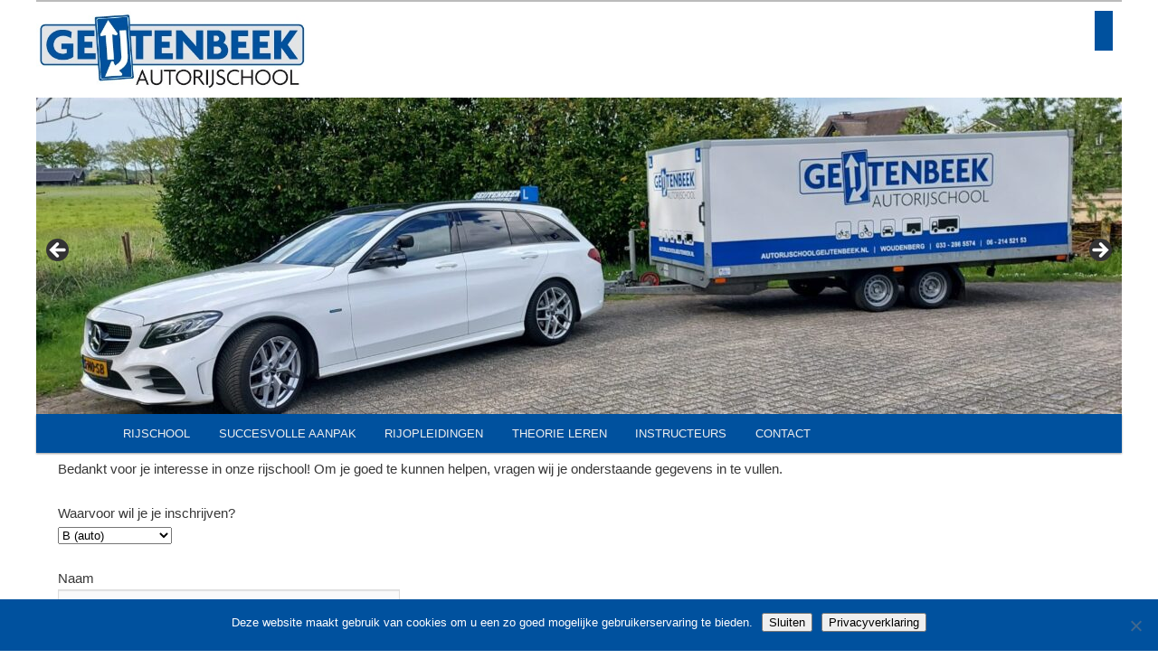

--- FILE ---
content_type: text/html; charset=UTF-8
request_url: http://www.autorijschoolgeijtenbeek.nl/inschrijfformulier/
body_size: 12542
content:
<!DOCTYPE html>
<!--[if IE 6]>
<html id="ie6" lang="nl-NL">
<![endif]-->
<!--[if IE 7]>
<html id="ie7" lang="nl-NL">
<![endif]-->
<!--[if IE 8]>
<html id="ie8" lang="nl-NL">
<![endif]-->
<!--[if !(IE 6) & !(IE 7) & !(IE 8)]><!-->
<html lang="nl-NL">
<!--<![endif]-->
<head>
<meta charset="UTF-8" />
<meta name="viewport" content="width=device-width" />
<title>Inschrijfformulier - Rijschool GeijtenbeekRijschool Geijtenbeek</title>
<link rel="profile" href="http://gmpg.org/xfn/11" />
<link rel="stylesheet" type="text/css" media="all" href="http://www.autorijschoolgeijtenbeek.nl/wp-content/themes/geijtenbeek/style.css" />
<link rel="pingback" href="http://www.autorijschoolgeijtenbeek.nl/xmlrpc.php" />
<!--[if lt IE 9]>
<script src="http://www.autorijschoolgeijtenbeek.nl/wp-content/themes/twentyeleven/js/html5.js" type="text/javascript"></script>
<![endif]-->
<meta name='robots' content='index, follow, max-image-preview:large, max-snippet:-1, max-video-preview:-1' />

	<!-- This site is optimized with the Yoast SEO plugin v26.6 - https://yoast.com/wordpress/plugins/seo/ -->
	<meta name="description" content="Inschrijfformulier voor de rijopleidingen van Autorijschool Geijtenbeek te Woudenberg." />
	<link rel="canonical" href="https://www.autorijschoolgeijtenbeek.nl/inschrijfformulier/" />
	<meta property="og:locale" content="nl_NL" />
	<meta property="og:type" content="article" />
	<meta property="og:title" content="Inschrijfformulier - Rijschool Geijtenbeek" />
	<meta property="og:description" content="Inschrijfformulier voor de rijopleidingen van Autorijschool Geijtenbeek te Woudenberg." />
	<meta property="og:url" content="https://www.autorijschoolgeijtenbeek.nl/inschrijfformulier/" />
	<meta property="og:site_name" content="Rijschool Geijtenbeek" />
	<meta property="article:publisher" content="https://www.facebook.com/AutorijschoolGeijtenbeek/" />
	<meta property="article:modified_time" content="2025-01-15T15:10:36+00:00" />
	<meta name="twitter:card" content="summary_large_image" />
	<meta name="twitter:label1" content="Geschatte leestijd" />
	<meta name="twitter:data1" content="1 minuut" />
	<script type="application/ld+json" class="yoast-schema-graph">{"@context":"https://schema.org","@graph":[{"@type":"WebPage","@id":"https://www.autorijschoolgeijtenbeek.nl/inschrijfformulier/","url":"https://www.autorijschoolgeijtenbeek.nl/inschrijfformulier/","name":"Inschrijfformulier - Rijschool Geijtenbeek","isPartOf":{"@id":"https://www.autorijschoolgeijtenbeek.nl/#website"},"datePublished":"2017-10-18T17:06:23+00:00","dateModified":"2025-01-15T15:10:36+00:00","description":"Inschrijfformulier voor de rijopleidingen van Autorijschool Geijtenbeek te Woudenberg.","breadcrumb":{"@id":"https://www.autorijschoolgeijtenbeek.nl/inschrijfformulier/#breadcrumb"},"inLanguage":"nl-NL","potentialAction":[{"@type":"ReadAction","target":["https://www.autorijschoolgeijtenbeek.nl/inschrijfformulier/"]}]},{"@type":"BreadcrumbList","@id":"https://www.autorijschoolgeijtenbeek.nl/inschrijfformulier/#breadcrumb","itemListElement":[{"@type":"ListItem","position":1,"name":"Home","item":"https://www.autorijschoolgeijtenbeek.nl/"},{"@type":"ListItem","position":2,"name":"Inschrijfformulier"}]},{"@type":"WebSite","@id":"https://www.autorijschoolgeijtenbeek.nl/#website","url":"https://www.autorijschoolgeijtenbeek.nl/","name":"Rijschool Geijtenbeek","description":"Autorijschool Geijtenbeek","publisher":{"@id":"https://www.autorijschoolgeijtenbeek.nl/#organization"},"potentialAction":[{"@type":"SearchAction","target":{"@type":"EntryPoint","urlTemplate":"https://www.autorijschoolgeijtenbeek.nl/?s={search_term_string}"},"query-input":{"@type":"PropertyValueSpecification","valueRequired":true,"valueName":"search_term_string"}}],"inLanguage":"nl-NL"},{"@type":"Organization","@id":"https://www.autorijschoolgeijtenbeek.nl/#organization","name":"Autorijschool Geijtenbeek","url":"https://www.autorijschoolgeijtenbeek.nl/","logo":{"@type":"ImageObject","inLanguage":"nl-NL","@id":"https://www.autorijschoolgeijtenbeek.nl/#/schema/logo/image/","url":"https://www.autorijschoolgeijtenbeek.nl/wp-content/uploads/logo.png","contentUrl":"https://www.autorijschoolgeijtenbeek.nl/wp-content/uploads/logo.png","width":501,"height":144,"caption":"Autorijschool Geijtenbeek"},"image":{"@id":"https://www.autorijschoolgeijtenbeek.nl/#/schema/logo/image/"},"sameAs":["https://www.facebook.com/AutorijschoolGeijtenbeek/"]}]}</script>
	<!-- / Yoast SEO plugin. -->


<link rel="alternate" type="application/rss+xml" title="Rijschool Geijtenbeek &raquo; feed" href="https://www.autorijschoolgeijtenbeek.nl/feed/" />
<link rel="alternate" type="application/rss+xml" title="Rijschool Geijtenbeek &raquo; reacties feed" href="https://www.autorijschoolgeijtenbeek.nl/comments/feed/" />
<link rel="alternate" title="oEmbed (JSON)" type="application/json+oembed" href="https://www.autorijschoolgeijtenbeek.nl/wp-json/oembed/1.0/embed?url=https%3A%2F%2Fwww.autorijschoolgeijtenbeek.nl%2Finschrijfformulier%2F" />
<link rel="alternate" title="oEmbed (XML)" type="text/xml+oembed" href="https://www.autorijschoolgeijtenbeek.nl/wp-json/oembed/1.0/embed?url=https%3A%2F%2Fwww.autorijschoolgeijtenbeek.nl%2Finschrijfformulier%2F&#038;format=xml" />
		<!-- This site uses the Google Analytics by ExactMetrics plugin v8.11.0 - Using Analytics tracking - https://www.exactmetrics.com/ -->
		<!-- Opmerking: ExactMetrics is momenteel niet geconfigureerd op deze site. De site eigenaar moet authenticeren met Google Analytics in de ExactMetrics instellingen scherm. -->
					<!-- No tracking code set -->
				<!-- / Google Analytics by ExactMetrics -->
		<style id='wp-img-auto-sizes-contain-inline-css' type='text/css'>
img:is([sizes=auto i],[sizes^="auto," i]){contain-intrinsic-size:3000px 1500px}
/*# sourceURL=wp-img-auto-sizes-contain-inline-css */
</style>
<style id='wp-emoji-styles-inline-css' type='text/css'>

	img.wp-smiley, img.emoji {
		display: inline !important;
		border: none !important;
		box-shadow: none !important;
		height: 1em !important;
		width: 1em !important;
		margin: 0 0.07em !important;
		vertical-align: -0.1em !important;
		background: none !important;
		padding: 0 !important;
	}
/*# sourceURL=wp-emoji-styles-inline-css */
</style>
<link rel='stylesheet' id='wp-block-library-css' href='http://www.autorijschoolgeijtenbeek.nl/wp-includes/css/dist/block-library/style.min.css?ver=6.9' type='text/css' media='all' />
<style id='global-styles-inline-css' type='text/css'>
:root{--wp--preset--aspect-ratio--square: 1;--wp--preset--aspect-ratio--4-3: 4/3;--wp--preset--aspect-ratio--3-4: 3/4;--wp--preset--aspect-ratio--3-2: 3/2;--wp--preset--aspect-ratio--2-3: 2/3;--wp--preset--aspect-ratio--16-9: 16/9;--wp--preset--aspect-ratio--9-16: 9/16;--wp--preset--color--black: #000000;--wp--preset--color--cyan-bluish-gray: #abb8c3;--wp--preset--color--white: #ffffff;--wp--preset--color--pale-pink: #f78da7;--wp--preset--color--vivid-red: #cf2e2e;--wp--preset--color--luminous-vivid-orange: #ff6900;--wp--preset--color--luminous-vivid-amber: #fcb900;--wp--preset--color--light-green-cyan: #7bdcb5;--wp--preset--color--vivid-green-cyan: #00d084;--wp--preset--color--pale-cyan-blue: #8ed1fc;--wp--preset--color--vivid-cyan-blue: #0693e3;--wp--preset--color--vivid-purple: #9b51e0;--wp--preset--gradient--vivid-cyan-blue-to-vivid-purple: linear-gradient(135deg,rgb(6,147,227) 0%,rgb(155,81,224) 100%);--wp--preset--gradient--light-green-cyan-to-vivid-green-cyan: linear-gradient(135deg,rgb(122,220,180) 0%,rgb(0,208,130) 100%);--wp--preset--gradient--luminous-vivid-amber-to-luminous-vivid-orange: linear-gradient(135deg,rgb(252,185,0) 0%,rgb(255,105,0) 100%);--wp--preset--gradient--luminous-vivid-orange-to-vivid-red: linear-gradient(135deg,rgb(255,105,0) 0%,rgb(207,46,46) 100%);--wp--preset--gradient--very-light-gray-to-cyan-bluish-gray: linear-gradient(135deg,rgb(238,238,238) 0%,rgb(169,184,195) 100%);--wp--preset--gradient--cool-to-warm-spectrum: linear-gradient(135deg,rgb(74,234,220) 0%,rgb(151,120,209) 20%,rgb(207,42,186) 40%,rgb(238,44,130) 60%,rgb(251,105,98) 80%,rgb(254,248,76) 100%);--wp--preset--gradient--blush-light-purple: linear-gradient(135deg,rgb(255,206,236) 0%,rgb(152,150,240) 100%);--wp--preset--gradient--blush-bordeaux: linear-gradient(135deg,rgb(254,205,165) 0%,rgb(254,45,45) 50%,rgb(107,0,62) 100%);--wp--preset--gradient--luminous-dusk: linear-gradient(135deg,rgb(255,203,112) 0%,rgb(199,81,192) 50%,rgb(65,88,208) 100%);--wp--preset--gradient--pale-ocean: linear-gradient(135deg,rgb(255,245,203) 0%,rgb(182,227,212) 50%,rgb(51,167,181) 100%);--wp--preset--gradient--electric-grass: linear-gradient(135deg,rgb(202,248,128) 0%,rgb(113,206,126) 100%);--wp--preset--gradient--midnight: linear-gradient(135deg,rgb(2,3,129) 0%,rgb(40,116,252) 100%);--wp--preset--font-size--small: 13px;--wp--preset--font-size--medium: 20px;--wp--preset--font-size--large: 36px;--wp--preset--font-size--x-large: 42px;--wp--preset--spacing--20: 0.44rem;--wp--preset--spacing--30: 0.67rem;--wp--preset--spacing--40: 1rem;--wp--preset--spacing--50: 1.5rem;--wp--preset--spacing--60: 2.25rem;--wp--preset--spacing--70: 3.38rem;--wp--preset--spacing--80: 5.06rem;--wp--preset--shadow--natural: 6px 6px 9px rgba(0, 0, 0, 0.2);--wp--preset--shadow--deep: 12px 12px 50px rgba(0, 0, 0, 0.4);--wp--preset--shadow--sharp: 6px 6px 0px rgba(0, 0, 0, 0.2);--wp--preset--shadow--outlined: 6px 6px 0px -3px rgb(255, 255, 255), 6px 6px rgb(0, 0, 0);--wp--preset--shadow--crisp: 6px 6px 0px rgb(0, 0, 0);}:where(.is-layout-flex){gap: 0.5em;}:where(.is-layout-grid){gap: 0.5em;}body .is-layout-flex{display: flex;}.is-layout-flex{flex-wrap: wrap;align-items: center;}.is-layout-flex > :is(*, div){margin: 0;}body .is-layout-grid{display: grid;}.is-layout-grid > :is(*, div){margin: 0;}:where(.wp-block-columns.is-layout-flex){gap: 2em;}:where(.wp-block-columns.is-layout-grid){gap: 2em;}:where(.wp-block-post-template.is-layout-flex){gap: 1.25em;}:where(.wp-block-post-template.is-layout-grid){gap: 1.25em;}.has-black-color{color: var(--wp--preset--color--black) !important;}.has-cyan-bluish-gray-color{color: var(--wp--preset--color--cyan-bluish-gray) !important;}.has-white-color{color: var(--wp--preset--color--white) !important;}.has-pale-pink-color{color: var(--wp--preset--color--pale-pink) !important;}.has-vivid-red-color{color: var(--wp--preset--color--vivid-red) !important;}.has-luminous-vivid-orange-color{color: var(--wp--preset--color--luminous-vivid-orange) !important;}.has-luminous-vivid-amber-color{color: var(--wp--preset--color--luminous-vivid-amber) !important;}.has-light-green-cyan-color{color: var(--wp--preset--color--light-green-cyan) !important;}.has-vivid-green-cyan-color{color: var(--wp--preset--color--vivid-green-cyan) !important;}.has-pale-cyan-blue-color{color: var(--wp--preset--color--pale-cyan-blue) !important;}.has-vivid-cyan-blue-color{color: var(--wp--preset--color--vivid-cyan-blue) !important;}.has-vivid-purple-color{color: var(--wp--preset--color--vivid-purple) !important;}.has-black-background-color{background-color: var(--wp--preset--color--black) !important;}.has-cyan-bluish-gray-background-color{background-color: var(--wp--preset--color--cyan-bluish-gray) !important;}.has-white-background-color{background-color: var(--wp--preset--color--white) !important;}.has-pale-pink-background-color{background-color: var(--wp--preset--color--pale-pink) !important;}.has-vivid-red-background-color{background-color: var(--wp--preset--color--vivid-red) !important;}.has-luminous-vivid-orange-background-color{background-color: var(--wp--preset--color--luminous-vivid-orange) !important;}.has-luminous-vivid-amber-background-color{background-color: var(--wp--preset--color--luminous-vivid-amber) !important;}.has-light-green-cyan-background-color{background-color: var(--wp--preset--color--light-green-cyan) !important;}.has-vivid-green-cyan-background-color{background-color: var(--wp--preset--color--vivid-green-cyan) !important;}.has-pale-cyan-blue-background-color{background-color: var(--wp--preset--color--pale-cyan-blue) !important;}.has-vivid-cyan-blue-background-color{background-color: var(--wp--preset--color--vivid-cyan-blue) !important;}.has-vivid-purple-background-color{background-color: var(--wp--preset--color--vivid-purple) !important;}.has-black-border-color{border-color: var(--wp--preset--color--black) !important;}.has-cyan-bluish-gray-border-color{border-color: var(--wp--preset--color--cyan-bluish-gray) !important;}.has-white-border-color{border-color: var(--wp--preset--color--white) !important;}.has-pale-pink-border-color{border-color: var(--wp--preset--color--pale-pink) !important;}.has-vivid-red-border-color{border-color: var(--wp--preset--color--vivid-red) !important;}.has-luminous-vivid-orange-border-color{border-color: var(--wp--preset--color--luminous-vivid-orange) !important;}.has-luminous-vivid-amber-border-color{border-color: var(--wp--preset--color--luminous-vivid-amber) !important;}.has-light-green-cyan-border-color{border-color: var(--wp--preset--color--light-green-cyan) !important;}.has-vivid-green-cyan-border-color{border-color: var(--wp--preset--color--vivid-green-cyan) !important;}.has-pale-cyan-blue-border-color{border-color: var(--wp--preset--color--pale-cyan-blue) !important;}.has-vivid-cyan-blue-border-color{border-color: var(--wp--preset--color--vivid-cyan-blue) !important;}.has-vivid-purple-border-color{border-color: var(--wp--preset--color--vivid-purple) !important;}.has-vivid-cyan-blue-to-vivid-purple-gradient-background{background: var(--wp--preset--gradient--vivid-cyan-blue-to-vivid-purple) !important;}.has-light-green-cyan-to-vivid-green-cyan-gradient-background{background: var(--wp--preset--gradient--light-green-cyan-to-vivid-green-cyan) !important;}.has-luminous-vivid-amber-to-luminous-vivid-orange-gradient-background{background: var(--wp--preset--gradient--luminous-vivid-amber-to-luminous-vivid-orange) !important;}.has-luminous-vivid-orange-to-vivid-red-gradient-background{background: var(--wp--preset--gradient--luminous-vivid-orange-to-vivid-red) !important;}.has-very-light-gray-to-cyan-bluish-gray-gradient-background{background: var(--wp--preset--gradient--very-light-gray-to-cyan-bluish-gray) !important;}.has-cool-to-warm-spectrum-gradient-background{background: var(--wp--preset--gradient--cool-to-warm-spectrum) !important;}.has-blush-light-purple-gradient-background{background: var(--wp--preset--gradient--blush-light-purple) !important;}.has-blush-bordeaux-gradient-background{background: var(--wp--preset--gradient--blush-bordeaux) !important;}.has-luminous-dusk-gradient-background{background: var(--wp--preset--gradient--luminous-dusk) !important;}.has-pale-ocean-gradient-background{background: var(--wp--preset--gradient--pale-ocean) !important;}.has-electric-grass-gradient-background{background: var(--wp--preset--gradient--electric-grass) !important;}.has-midnight-gradient-background{background: var(--wp--preset--gradient--midnight) !important;}.has-small-font-size{font-size: var(--wp--preset--font-size--small) !important;}.has-medium-font-size{font-size: var(--wp--preset--font-size--medium) !important;}.has-large-font-size{font-size: var(--wp--preset--font-size--large) !important;}.has-x-large-font-size{font-size: var(--wp--preset--font-size--x-large) !important;}
/*# sourceURL=global-styles-inline-css */
</style>

<style id='classic-theme-styles-inline-css' type='text/css'>
/*! This file is auto-generated */
.wp-block-button__link{color:#fff;background-color:#32373c;border-radius:9999px;box-shadow:none;text-decoration:none;padding:calc(.667em + 2px) calc(1.333em + 2px);font-size:1.125em}.wp-block-file__button{background:#32373c;color:#fff;text-decoration:none}
/*# sourceURL=/wp-includes/css/classic-themes.min.css */
</style>
<link rel='stylesheet' id='contact-form-7-css' href='http://www.autorijschoolgeijtenbeek.nl/wp-content/plugins/contact-form-7/includes/css/styles.css?ver=6.1.4' type='text/css' media='all' />
<link rel='stylesheet' id='cookie-notice-front-css' href='http://www.autorijschoolgeijtenbeek.nl/wp-content/plugins/cookie-notice/css/front.min.css?ver=2.5.11' type='text/css' media='all' />
<link rel='stylesheet' id='parent-style-css' href='http://www.autorijschoolgeijtenbeek.nl/wp-content/themes/twentyeleven/style.css?ver=6.9' type='text/css' media='all' />
<link rel='stylesheet' id='child-style-css' href='http://www.autorijschoolgeijtenbeek.nl/wp-content/themes/geijtenbeek/style.css?ver=1.0.0' type='text/css' media='all' />
<link rel='stylesheet' id='twentyeleven-block-style-css' href='http://www.autorijschoolgeijtenbeek.nl/wp-content/themes/twentyeleven/blocks.css?ver=20240703' type='text/css' media='all' />
<script type="text/javascript" id="cookie-notice-front-js-before">
/* <![CDATA[ */
var cnArgs = {"ajaxUrl":"https:\/\/www.autorijschoolgeijtenbeek.nl\/wp-admin\/admin-ajax.php","nonce":"12b0d1b6c2","hideEffect":"fade","position":"bottom","onScroll":false,"onScrollOffset":100,"onClick":false,"cookieName":"cookie_notice_accepted","cookieTime":2592000,"cookieTimeRejected":2592000,"globalCookie":false,"redirection":false,"cache":false,"revokeCookies":false,"revokeCookiesOpt":"automatic"};

//# sourceURL=cookie-notice-front-js-before
/* ]]> */
</script>
<script type="text/javascript" src="http://www.autorijschoolgeijtenbeek.nl/wp-content/plugins/cookie-notice/js/front.min.js?ver=2.5.11" id="cookie-notice-front-js"></script>
<link rel="https://api.w.org/" href="https://www.autorijschoolgeijtenbeek.nl/wp-json/" /><link rel="alternate" title="JSON" type="application/json" href="https://www.autorijschoolgeijtenbeek.nl/wp-json/wp/v2/pages/404" /><link rel="EditURI" type="application/rsd+xml" title="RSD" href="https://www.autorijschoolgeijtenbeek.nl/xmlrpc.php?rsd" />
<meta name="generator" content="WordPress 6.9" />
<link rel='shortlink' href='https://www.autorijschoolgeijtenbeek.nl/?p=404' />
<link rel="icon" href="https://www.autorijschoolgeijtenbeek.nl/wp-content/uploads/cropped-lbordje-1-e1511795428344-32x32.jpg" sizes="32x32" />
<link rel="icon" href="https://www.autorijschoolgeijtenbeek.nl/wp-content/uploads/cropped-lbordje-1-e1511795428344-192x192.jpg" sizes="192x192" />
<link rel="apple-touch-icon" href="https://www.autorijschoolgeijtenbeek.nl/wp-content/uploads/cropped-lbordje-1-e1511795428344-180x180.jpg" />
<meta name="msapplication-TileImage" content="https://www.autorijschoolgeijtenbeek.nl/wp-content/uploads/cropped-lbordje-1-e1511795428344-270x270.jpg" />
<link rel='stylesheet' id='metaslider-flex-slider-css' href='http://www.autorijschoolgeijtenbeek.nl/wp-content/plugins/ml-slider/assets/sliders/flexslider/flexslider.css?ver=3.104.0' type='text/css' media='all' property='stylesheet' />
<link rel='stylesheet' id='metaslider-public-css' href='http://www.autorijschoolgeijtenbeek.nl/wp-content/plugins/ml-slider/assets/metaslider/public.css?ver=3.104.0' type='text/css' media='all' property='stylesheet' />
<style id='metaslider-public-inline-css' type='text/css'>
@media only screen and (max-width: 767px) { .hide-arrows-smartphone .flex-direction-nav, .hide-navigation-smartphone .flex-control-paging, .hide-navigation-smartphone .flex-control-nav, .hide-navigation-smartphone .filmstrip, .hide-slideshow-smartphone, .metaslider-hidden-content.hide-smartphone{ display: none!important; }}@media only screen and (min-width : 768px) and (max-width: 1023px) { .hide-arrows-tablet .flex-direction-nav, .hide-navigation-tablet .flex-control-paging, .hide-navigation-tablet .flex-control-nav, .hide-navigation-tablet .filmstrip, .hide-slideshow-tablet, .metaslider-hidden-content.hide-tablet{ display: none!important; }}@media only screen and (min-width : 1024px) and (max-width: 1439px) { .hide-arrows-laptop .flex-direction-nav, .hide-navigation-laptop .flex-control-paging, .hide-navigation-laptop .flex-control-nav, .hide-navigation-laptop .filmstrip, .hide-slideshow-laptop, .metaslider-hidden-content.hide-laptop{ display: none!important; }}@media only screen and (min-width : 1440px) { .hide-arrows-desktop .flex-direction-nav, .hide-navigation-desktop .flex-control-paging, .hide-navigation-desktop .flex-control-nav, .hide-navigation-desktop .filmstrip, .hide-slideshow-desktop, .metaslider-hidden-content.hide-desktop{ display: none!important; }}
/*# sourceURL=metaslider-public-inline-css */
</style>
</head>

<body class="wp-singular page-template-default page page-id-404 wp-theme-twentyeleven wp-child-theme-geijtenbeek cookies-not-set metaslider-plugin single-author singular two-column right-sidebar">
<div id="page" class="hfeed">
  <header id="branding" role="banner">
  <div class="mededelingen">
    

<!-- wp:paragraph -->
<p></p>
<!-- /wp:paragraph -->  </div>
  <a href="https://www.autorijschoolgeijtenbeek.nl/" rel="home"><img alt="" style="max-width: 300px;margin: 10px 0;" src="/wp-content/uploads/logo.png"></a>
  <div id="metaslider-id-426" style="max-width: 1200px;" class="ml-slider-3-104-0 metaslider metaslider-flex metaslider-426 ml-slider ms-theme-default nav-hidden" role="region" aria-label="Nieuwe Slider" data-height="350" data-width="1200">
    <div id="metaslider_container_426">
        <div id="metaslider_426">
            <ul class='slides'>
                <li style="display: block; width: 100%;" class="slide-427 ms-image " aria-roledescription="slide" data-date="2017-10-18 20:17:12" data-filename="48659431906_1e60887c2a_k-1200x350.jpg" data-slide-type="image"><img src="https://www.autorijschoolgeijtenbeek.nl/wp-content/uploads/48659431906_1e60887c2a_k-1200x350.jpg" height="350" width="1200" alt="Lesauto&#039;s van Autorijschool Geijtenbeek" class="slider-426 slide-427 msDefaultImage" /></li>
                <li style="display: none; width: 100%;" class="slide-646 ms-image " aria-roledescription="slide" data-date="2017-11-27 18:34:01" data-filename="WhatsApp-Image-2024-05-05-at-16.35.44-scaled-1200x350.jpeg" data-slide-type="image"><img src="https://www.autorijschoolgeijtenbeek.nl/wp-content/uploads/WhatsApp-Image-2024-05-05-at-16.35.44-scaled-1200x350.jpeg" height="350" width="1200" alt="Aanhangwagen rijles autorijschool Geijtenbeek" class="slider-426 slide-646 msDefaultImage" /></li>
                <li style="display: none; width: 100%;" class="slide-1927 ms-image " aria-roledescription="slide" data-date="2024-05-18 20:59:19" data-filename="WhatsApp-Image-2024-05-05-at-16.35.28-scaled-1200x350.jpeg" data-slide-type="image"><img src="https://www.autorijschoolgeijtenbeek.nl/wp-content/uploads/WhatsApp-Image-2024-05-05-at-16.35.28-scaled-1200x350.jpeg" height="350" width="1200" alt="" class="slider-426 slide-1927 msDefaultImage" title="WhatsApp Image 2024-05-05 at 16.35.28" /></li>
                <li style="display: none; width: 100%;" class="slide-1594 ms-image " aria-roledescription="slide" data-date="2020-02-02 19:36:22" data-filename="DSC_0235-3.jpg" data-slide-type="image"><img src="https://www.autorijschoolgeijtenbeek.nl/wp-content/uploads/DSC_0235-3.jpg" height="350" width="1200" alt="" class="slider-426 slide-1594 msDefaultImage" title="DSC_0235 (3)" /></li>
                <li style="display: none; width: 100%;" class="slide-430 ms-image " aria-roledescription="slide" data-date="2017-10-18 20:21:59" data-filename="beeld-motoren-1200x350.jpg" data-slide-type="image"><img src="https://www.autorijschoolgeijtenbeek.nl/wp-content/uploads/beeld-motoren-1200x350.jpg" height="350" width="1200" alt="Lesscooters van Rijschool Geijtenbeek" class="slider-426 slide-430 msDefaultImage" /></li>
            </ul>
        </div>
        
    </div>
</div>  <hgroup>
<!--				<h1 id="site-title"><span><a href="" rel="home"></a></span></h1>-->
<!--				<h2 id="site-description"></h2>-->
			</hgroup>

			
										
			<nav id="access" role="navigation">
				<h3 class="assistive-text">Hoofdmenu</h3>
								<div class="skip-link"><a class="assistive-text" href="#content">Spring naar de primaire inhoud</a></div>
												<div class="menu-menu-1-container"><ul id="menu-menu-1" class="menu"><li id="menu-item-269" class="menu-item menu-item-type-custom menu-item-object-custom menu-item-has-children menu-item-269"><a href="#">Rijschool</a>
<ul class="sub-menu">
	<li id="menu-item-52" class="menu-item menu-item-type-post_type menu-item-object-page menu-item-home menu-item-52"><a href="https://www.autorijschoolgeijtenbeek.nl/">Woudenberg</a></li>
	<li id="menu-item-263" class="menu-item menu-item-type-post_type menu-item-object-page menu-item-263"><a href="https://www.autorijschoolgeijtenbeek.nl/rijschool-woudenberg/scherpenzeel/">Scherpenzeel</a></li>
	<li id="menu-item-561" class="menu-item menu-item-type-post_type menu-item-object-page menu-item-561"><a href="https://www.autorijschoolgeijtenbeek.nl/rijschool-woudenberg/leusden/">Leusden</a></li>
	<li id="menu-item-459" class="menu-item menu-item-type-post_type menu-item-object-page menu-item-459"><a href="https://www.autorijschoolgeijtenbeek.nl/rijschool-woudenberg/rijschool-amersfoort/">Amersfoort</a></li>
	<li id="menu-item-460" class="menu-item menu-item-type-post_type menu-item-object-page menu-item-460"><a href="https://www.autorijschoolgeijtenbeek.nl/rijschool-woudenberg/maarn/">Maarn</a></li>
	<li id="menu-item-461" class="menu-item menu-item-type-post_type menu-item-object-page menu-item-461"><a href="https://www.autorijschoolgeijtenbeek.nl/rijschool-woudenberg/renswoude/">Renswoude</a></li>
	<li id="menu-item-462" class="menu-item menu-item-type-post_type menu-item-object-page menu-item-462"><a href="https://www.autorijschoolgeijtenbeek.nl/rijschool-woudenberg/austerlitz/">Austerlitz</a></li>
</ul>
</li>
<li id="menu-item-549" class="menu-item menu-item-type-post_type menu-item-object-page menu-item-549"><a href="https://www.autorijschoolgeijtenbeek.nl/succesvolle-aanpak/">Succesvolle aanpak</a></li>
<li id="menu-item-547" class="menu-item menu-item-type-post_type menu-item-object-page menu-item-has-children menu-item-547"><a href="https://www.autorijschoolgeijtenbeek.nl/rijopleidingen/">Rijopleidingen</a>
<ul class="sub-menu">
	<li id="menu-item-189" class="menu-item menu-item-type-post_type menu-item-object-page menu-item-189"><a href="https://www.autorijschoolgeijtenbeek.nl/rijopleidingen/autorijbewijs-halen-schrijf-je-nu-in-bij/">Autorijbewijs halen?</a></li>
	<li id="menu-item-190" class="menu-item menu-item-type-post_type menu-item-object-page menu-item-190"><a href="https://www.autorijschoolgeijtenbeek.nl/rijopleidingen/motorrijbewijs/">Motorrijbewijs</a></li>
	<li id="menu-item-192" class="menu-item menu-item-type-post_type menu-item-object-page menu-item-192"><a href="https://www.autorijschoolgeijtenbeek.nl/rijopleidingen/scooterrijbewijs/">Scooterrijbewijs</a></li>
	<li id="menu-item-188" class="menu-item menu-item-type-post_type menu-item-object-page menu-item-188"><a href="https://www.autorijschoolgeijtenbeek.nl/rijopleidingen/aanhangerrijbewijs/">Aanhangerrijbewijs</a></li>
	<li id="menu-item-375" class="menu-item menu-item-type-post_type menu-item-object-page menu-item-375"><a href="https://www.autorijschoolgeijtenbeek.nl/rijopleidingen/training-verkeersveiligheid/">Training verkeersveiligheid</a></li>
	<li id="menu-item-381" class="menu-item menu-item-type-post_type menu-item-object-page menu-item-381"><a href="https://www.autorijschoolgeijtenbeek.nl/rijopleidingen/opfriscursus-rijvaardigheid/">Opfriscursus rijvaardigheid</a></li>
</ul>
</li>
<li id="menu-item-69" class="menu-item menu-item-type-post_type menu-item-object-page menu-item-69"><a href="https://www.autorijschoolgeijtenbeek.nl/theorie-leren/">Theorie leren</a></li>
<li id="menu-item-408" class="menu-item menu-item-type-custom menu-item-object-custom menu-item-408"><a href="/#instructeurs">Instructeurs</a></li>
<li id="menu-item-170" class="menu-item menu-item-type-post_type menu-item-object-page menu-item-170"><a href="https://www.autorijschoolgeijtenbeek.nl/contact/">Contact</a></li>
</ul></div>			</nav><!-- #access -->
	</header><!-- #branding -->


	<div id="main">

		<div id="primary">
			<div id="content" role="main">

				
					
<article id="post-404" class="post-404 page type-page status-publish hentry">
	<header class="entry-header">
		<h1 class="entry-title">Inschrijfformulier</h1>
	</header><!-- .entry-header -->

	<div class="entry-content">
		
<div class="wpcf7 no-js" id="wpcf7-f402-p404-o1" lang="nl-NL" dir="ltr" data-wpcf7-id="402">
<div class="screen-reader-response"><p role="status" aria-live="polite" aria-atomic="true"></p> <ul></ul></div>
<form action="/inschrijfformulier/#wpcf7-f402-p404-o1" method="post" class="wpcf7-form init" aria-label="Contactformulier" novalidate="novalidate" data-status="init">
<fieldset class="hidden-fields-container"><input type="hidden" name="_wpcf7" value="402" /><input type="hidden" name="_wpcf7_version" value="6.1.4" /><input type="hidden" name="_wpcf7_locale" value="nl_NL" /><input type="hidden" name="_wpcf7_unit_tag" value="wpcf7-f402-p404-o1" /><input type="hidden" name="_wpcf7_container_post" value="404" /><input type="hidden" name="_wpcf7_posted_data_hash" value="" />
</fieldset>
<p>Bedankt voor je interesse in onze rijschool! Om je goed te kunnen helpen, vragen wij je onderstaande gegevens in te vullen.
</p>
<p><label> Waarvoor wil je je inschrijven? </label><br />
<span class="wpcf7-form-control-wrap" data-name="categorie"><select class="wpcf7-form-control wpcf7-select" aria-invalid="false" name="categorie"><option value="B (auto)" selected="selected">B (auto)</option><option value="B automaat (auto)">B automaat (auto)</option><option value="A (motor)">A (motor)</option><option value="AM (bromfiets)">AM (bromfiets)</option><option value="BE (aanhanger)">BE (aanhanger)</option><option value="Opfriscursus">Opfriscursus</option><option value="Overig">Overig</option></select></span>
</p>
<p><label> Naam<br />
<span class="wpcf7-form-control-wrap" data-name="naam"><input size="40" maxlength="400" class="wpcf7-form-control wpcf7-text wpcf7-validates-as-required" aria-required="true" aria-invalid="false" value="" type="text" name="naam" /></span> </label>
</p>
<p><span id="wpcf7-696ab544b545a-wrapper" class="wpcf7-form-control-wrap honing-inschrijfformulier-wrap" style="display:none !important; visibility:hidden !important;"><label for="wpcf7-696ab544b545a-field" class="hp-message">Gelieve dit veld leeg te laten.</label><input id="wpcf7-696ab544b545a-field"  class="wpcf7-form-control wpcf7-text" type="text" name="honing-inschrijfformulier" value="" size="40" tabindex="-1" autocomplete="new-password" /></span><label> Adres<br />
<span class="wpcf7-form-control-wrap" data-name="adres"><input size="40" maxlength="400" class="wpcf7-form-control wpcf7-text wpcf7-validates-as-required" aria-required="true" aria-invalid="false" value="" type="text" name="adres" /></span> </label>
</p>
<p><label> Postcode<br />
<span class="wpcf7-form-control-wrap" data-name="postcode"><input size="40" maxlength="400" class="wpcf7-form-control wpcf7-text wpcf7-validates-as-required" aria-required="true" aria-invalid="false" value="" type="text" name="postcode" /></span> </label>
</p>
<p><label> Woonplaats<br />
<span class="wpcf7-form-control-wrap" data-name="woonplaats"><input size="40" maxlength="400" class="wpcf7-form-control wpcf7-text wpcf7-validates-as-required" aria-required="true" aria-invalid="false" value="" type="text" name="woonplaats" /></span> </label>
</p>
<p><label> Geboortedatum<br />
<span class="wpcf7-form-control-wrap" data-name="geboortedatum"><input size="40" maxlength="400" class="wpcf7-form-control wpcf7-text wpcf7-validates-as-required" aria-required="true" aria-invalid="false" value="" type="text" name="geboortedatum" /></span> </label>
</p>
<p><label> Telefoonnummer<br />
<span class="wpcf7-form-control-wrap" data-name="telefoonnummer"><input size="40" maxlength="400" class="wpcf7-form-control wpcf7-tel wpcf7-validates-as-required wpcf7-text wpcf7-validates-as-tel" aria-required="true" aria-invalid="false" placeholder="0612345678" value="" type="tel" name="telefoonnummer" /></span> </label>
</p>
<p><label> E-mailadres<br />
<span class="wpcf7-form-control-wrap" data-name="e-mailadres"><input size="40" maxlength="400" class="wpcf7-form-control wpcf7-email wpcf7-validates-as-required wpcf7-text wpcf7-validates-as-email" aria-required="true" aria-invalid="false" value="" type="email" name="e-mailadres" /></span> </label>
</p>
<p><label> Voorkeur voor instructeur? </label><br />
<span class="wpcf7-form-control-wrap" data-name="instructeur"><select class="wpcf7-form-control wpcf7-select" aria-invalid="false" name="instructeur"><option value="Geen voorkeur" selected="selected">Geen voorkeur</option><option value="Wim Geijtenbeek (A, AM, B, B automaat, BE)">Wim Geijtenbeek (A, AM, B, B automaat, BE)</option><option value="Sam de Haseth (B, B automaat, BE)">Sam de Haseth (B, B automaat, BE)</option><option value="Maloes Esmaili (B)">Maloes Esmaili (B)</option><option value="Rachid El Khattabi (B)">Rachid El Khattabi (B)</option><option value="Danny Maxing (B)">Danny Maxing (B)</option><option value="Alex van der Knaap (B)">Alex van der Knaap (B)</option></select></span>
</p>
<p><label> Extra informatie, bijvoorbeeld mogelijkheden m.b.t. lestijden. Indien de leerling jonger dan 18 jaar is, vermeld dan hier het telefoonnummer van de ouder/verzorger(s).<br />
<span class="wpcf7-form-control-wrap" data-name="extra"><textarea cols="20" rows="3" maxlength="2000" class="wpcf7-form-control wpcf7-textarea" aria-invalid="false" name="extra"></textarea></span> </label>
</p>
<p><input class="wpcf7-form-control wpcf7-submit has-spinner" type="submit" value="Verzenden" />
</p><div class="wpcf7-response-output" aria-hidden="true"></div>
</form>
</div>

<p>Door het invullen en verzenden van dit formulier geef je toestemming dat wij je gegevens verwerken. In onze <a href="https://www.autorijschoolgeijtenbeek.nl/privacyverklaring-rijschool-geijtenbeek/">Privacyverklaring</a> lees je meer over hoe wij zorgvuldig omgaan met je gegevens.</p>
<p>Wanneer je dit formulier hebt ingezonden en daadwerkelijk start met de rijlessen, dan ga je automatisch akkoord met onze <a href="https://www.autorijschoolgeijtenbeek.nl/algemene-voorwaarden/">Algemene Voorwaarden</a>.</p>
			</div><!-- .entry-content -->
	<footer class="entry-meta">
			</footer><!-- .entry-meta -->
</article><!-- #post-404 -->

						<div id="comments">
	
	
	
	
</div><!-- #comments -->

				
			</div><!-- #content -->
		</div><!-- #primary -->


  </div><!-- #main -->

  <footer id="colophon" role="contentinfo">
      <ul>
 	<li><a href="/"><img style="max-width: 150px;" src="/wp-content/uploads/logo.png" /></a></li>
 	<li>Zeisterweg 6</li>
 	<li>3931 MG Woudenberg</li>
 	<li>T 033-286 55 74</li>
 	<li>M 06-21 45 21 53</li>
 	<li>E <script type="text/javascript"><!--
var udjwmsd = ['n','o','"','a','o','t','r','"','o','l','c','o','e','n','i','o','i','a','s','o','h','l','l',' ','@','i','h','f','n','"','"','g','i','a','s','e','i','.','u','b','e','f','e','i','t','o','k','<','i','t','r','@','e','o','e','k','c','f','e','>','e','m','s',' ','n','j','a','g','a','t',':','h','a','e','/','n','n','l','a','s','j','b','=','<','o','j','.','c','t','i','=','l','m','l','j','u','r','e','>','l'];var myrtytl = [65,79,48,52,31,38,25,56,32,61,29,67,42,94,26,19,36,21,28,80,78,51,33,49,68,74,3,66,40,62,8,82,11,98,54,39,84,45,22,89,90,18,43,64,13,14,92,0,60,71,4,20,35,72,5,44,77,6,57,99,87,9,76,2,17,75,69,34,59,86,15,30,10,91,97,46,88,47,1,53,85,41,55,96,24,37,93,50,23,16,7,95,58,81,27,70,73,83,63,12];var eetsvns= new Array();for(var i=0;i<myrtytl.length;i++){eetsvns[myrtytl[i]] = udjwmsd[i]; }for(var i=0;i<eetsvns.length;i++){document.write(eetsvns[i]);} // --></script></li>
</ul>
<noscript>Please enable Javascript to see the email address</noscript>
<div></div>
<ul>
 	<li><span style="text-decoration: underline;"><strong>Rijopleidingen</strong></span></li>
 	<li><a href="/rijopleidingen/autorijbewijs/">Auto</a></li>
 	<li><a href="/rijopleidingen/scooterrijbewijs/">Scooter</a></li>
 	<li><a href="/rijopleidingen/motorrijbewijs/">Motor</a></li>
 	<li><a href="/rijopleidingen/aanhangerrijbewijs/">Aanhanger</a></li>
 	<li><a href="/rijopleidingen/training-verkeersveiligheid/">Verkeersveiligheidstraining</a></li>
 	<li><a href="/rijopleidingen/opfriscursus-rijvaardigheidstest/">Opfriscursus rijvaardigheid</a></li>
</ul>
<ul>
 	<li style="text-align: left;"><span style="text-decoration: underline;"><strong>Theorielessen</strong></span></li>
 	<li style="text-align: left;"><a href="https://www.theorie-leren.nl/shop/school/autorijschool-geijtenbeek.html" target="_blank" rel="noopener noreferrer">Lesboek</a></li>
 	<li style="text-align: left;"><a href="https://www.theorie-leren.nl/shop/school/autorijschool-geijtenbeek.html" target="_blank" rel="noopener noreferrer">Proefexamens</a></li>
 	<li style="text-align: left;"><a href="https://www.autorijschoolgeijtenbeek.nl/theorie-leren/">Theorie</a></li>
</ul>
<ul>
 	<li style="list-style-type: none;"></li>
</ul>
<ul>
 	<li><span style="text-decoration: underline;"><strong>Rijlessen in</strong></span></li>
 	<li><a href="/">Woudenberg</a></li>
 	<li><a href="/scherpenzeel">Scherpenzeel</a></li>
 	<li><a href="/leusden">Leusden</a></li>
 	<li><a href="https://www.autorijschoolgeijtenbeek.nl/rijschool-woudenberg/rijschool-amersfoort/">Amersfoort</a></li>
 	<li><a href="/maarn">Maarn</a></li>
 	<li><a href="/renswoude">Renswoude</a></li>
 	<li><a href="/austerlitz">Austerlitz</a></li>
</ul>
<ul>
 	<li><span style="text-decoration: underline;"><strong>Belangrijke links</strong></span></li>
 	<li><a href="https://mijn.cbr.nl/nl/Authentication/Login" target="_blank" rel="noopener noreferrer">Mijn.cbr.nl (praktijkexamen)</a></li>
 	<li><a href="https://mijn.cbr.nl/nl/Authentication/Login" target="_blank" rel="noopener noreferrer">CBR.nl (eigen verklaring / machtigen)</a></li>
 	<li><a href="http://www.rijschoolgegevens.nl/index.asp?pageid=2&amp;examenplaats=59&amp;automaat=&amp;gemeente=3806" target="_blank" rel="noopener noreferrer">CBR rijschoolgegevens.nl</a></li>
 	<li><a href="http://www.2todrive.nl/home/" target="_blank" rel="noopener noreferrer">2todrive.nl (begeleiderspas)</a></li>
 	<li><a href="http://www.autorijschoolgeijtenbeek.nl/privacyverklaring-rijschool-geijtenbeek/">Onze privacyverklaring</a></li>
 	<li><a href="/algemene-voorwaarden">Algemene Voorwaarden</a></li>
</ul>
<figure style="float: left;"><a href="http://www.kvwoudenberg.nl/" target="_blank" rel="noopener noreferrer"><img class="alignnone size-full wp-image-24" src="/wp-content/uploads/logo_kvwoudenberg.png" alt="" width="180" height="180" /></a>
<a href="http://www.volleybalwoudenberg.nl/" target="_blank" rel="noopener noreferrer"><img class="alignnone size-full wp-image-27" src="/wp-content/uploads/logo_volleybalwoudenberg.png" alt="" width="150" height="116" /></a><a href="http://www.pjgu.nl/"><img class="alignnone wp-image-25 size-medium" src="https://www.autorijschoolgeijtenbeek.nl/wp-content/uploads/logo_pjgu_woudenberg_400x400-300x300.png" alt="logo_pjgu_woudenberg_400x400" width="300" height="300" /></a></figure>			

			<div id="site-generator">
			<a href="https://nedict.nl/">NedICT</a>
			</div>
	</footer><!-- #colophon -->
</div><!-- #page -->

<script type="speculationrules">
{"prefetch":[{"source":"document","where":{"and":[{"href_matches":"/*"},{"not":{"href_matches":["/wp-*.php","/wp-admin/*","/wp-content/uploads/*","/wp-content/*","/wp-content/plugins/*","/wp-content/themes/geijtenbeek/*","/wp-content/themes/twentyeleven/*","/*\\?(.+)"]}},{"not":{"selector_matches":"a[rel~=\"nofollow\"]"}},{"not":{"selector_matches":".no-prefetch, .no-prefetch a"}}]},"eagerness":"conservative"}]}
</script>
<script type="text/javascript" src="http://www.autorijschoolgeijtenbeek.nl/wp-includes/js/comment-reply.min.js?ver=6.9" id="comment-reply-js" async="async" data-wp-strategy="async" fetchpriority="low"></script>
<script type="text/javascript" src="http://www.autorijschoolgeijtenbeek.nl/wp-includes/js/dist/hooks.min.js?ver=dd5603f07f9220ed27f1" id="wp-hooks-js"></script>
<script type="text/javascript" src="http://www.autorijschoolgeijtenbeek.nl/wp-includes/js/dist/i18n.min.js?ver=c26c3dc7bed366793375" id="wp-i18n-js"></script>
<script type="text/javascript" id="wp-i18n-js-after">
/* <![CDATA[ */
wp.i18n.setLocaleData( { 'text direction\u0004ltr': [ 'ltr' ] } );
//# sourceURL=wp-i18n-js-after
/* ]]> */
</script>
<script type="text/javascript" src="http://www.autorijschoolgeijtenbeek.nl/wp-content/plugins/contact-form-7/includes/swv/js/index.js?ver=6.1.4" id="swv-js"></script>
<script type="text/javascript" id="contact-form-7-js-translations">
/* <![CDATA[ */
( function( domain, translations ) {
	var localeData = translations.locale_data[ domain ] || translations.locale_data.messages;
	localeData[""].domain = domain;
	wp.i18n.setLocaleData( localeData, domain );
} )( "contact-form-7", {"translation-revision-date":"2025-11-30 09:13:36+0000","generator":"GlotPress\/4.0.3","domain":"messages","locale_data":{"messages":{"":{"domain":"messages","plural-forms":"nplurals=2; plural=n != 1;","lang":"nl"},"This contact form is placed in the wrong place.":["Dit contactformulier staat op de verkeerde plek."],"Error:":["Fout:"]}},"comment":{"reference":"includes\/js\/index.js"}} );
//# sourceURL=contact-form-7-js-translations
/* ]]> */
</script>
<script type="text/javascript" id="contact-form-7-js-before">
/* <![CDATA[ */
var wpcf7 = {
    "api": {
        "root": "https:\/\/www.autorijschoolgeijtenbeek.nl\/wp-json\/",
        "namespace": "contact-form-7\/v1"
    }
};
//# sourceURL=contact-form-7-js-before
/* ]]> */
</script>
<script type="text/javascript" src="http://www.autorijschoolgeijtenbeek.nl/wp-content/plugins/contact-form-7/includes/js/index.js?ver=6.1.4" id="contact-form-7-js"></script>
<script type="text/javascript" src="http://www.autorijschoolgeijtenbeek.nl/wp-includes/js/jquery/jquery.min.js?ver=3.7.1" id="jquery-core-js"></script>
<script type="text/javascript" src="http://www.autorijschoolgeijtenbeek.nl/wp-includes/js/jquery/jquery-migrate.min.js?ver=3.4.1" id="jquery-migrate-js"></script>
<script type="text/javascript" src="http://www.autorijschoolgeijtenbeek.nl/wp-content/plugins/ml-slider/assets/sliders/flexslider/jquery.flexslider.min.js?ver=3.104.0" id="metaslider-flex-slider-js"></script>
<script type="text/javascript" id="metaslider-flex-slider-js-after">
/* <![CDATA[ */
var metaslider_426 = function($) {$('#metaslider_426').addClass('flexslider');
            $('#metaslider_426').flexslider({ 
                slideshowSpeed:3000,
                animation:"fade",
                controlNav:false,
                directionNav:true,
                pauseOnHover:true,
                direction:"horizontal",
                reverse:false,
                keyboard:true,
                touch:true,
                animationSpeed:600,
                prevText:"&lt;",
                nextText:"&gt;",
                smoothHeight:false,
                fadeFirstSlide:false,
                slideshow:true,
                pausePlay:false,
                showPlayText:false,
                playText:false,
                pauseText:false,
                start: function(slider) {
                slider.find('.flex-prev').attr('aria-label', 'Previous');
                    slider.find('.flex-next').attr('aria-label', 'Next');
                
                // Function to disable focusable elements in aria-hidden slides
                function disableAriaHiddenFocusableElements() {
                    var slider_ = $('#metaslider_426');
                    
                    // Disable focusable elements in slides with aria-hidden='true'
                    slider_.find('.slides li[aria-hidden="true"] a, .slides li[aria-hidden="true"] button, .slides li[aria-hidden="true"] input, .slides li[aria-hidden="true"] select, .slides li[aria-hidden="true"] textarea, .slides li[aria-hidden="true"] [tabindex]:not([tabindex="-1"])').attr('tabindex', '-1');
                    
                    // Disable focusable elements in cloned slides (these should never be focusable)
                    slider_.find('.slides li.clone a, .slides li.clone button, .slides li.clone input, .slides li.clone select, .slides li.clone textarea, .slides li.clone [tabindex]:not([tabindex="-1"])').attr('tabindex', '-1');
                }
                
                // Initial setup
                disableAriaHiddenFocusableElements();
                
                // Observer for aria-hidden and clone changes
                if (typeof MutationObserver !== 'undefined') {
                    var ariaObserver = new MutationObserver(function(mutations) {
                        var shouldUpdate = false;
                        mutations.forEach(function(mutation) {
                            if (mutation.type === 'attributes' && mutation.attributeName === 'aria-hidden') {
                                shouldUpdate = true;
                            }
                            if (mutation.type === 'childList') {
                                // Check if cloned slides were added/removed
                                for (var i = 0; i < mutation.addedNodes.length; i++) {
                                    if (mutation.addedNodes[i].nodeType === 1 && 
                                        (mutation.addedNodes[i].classList.contains('clone') || 
                                         mutation.addedNodes[i].querySelector && mutation.addedNodes[i].querySelector('.clone'))) {
                                        shouldUpdate = true;
                                        break;
                                    }
                                }
                            }
                        });
                        if (shouldUpdate) {
                            setTimeout(disableAriaHiddenFocusableElements, 10);
                        }
                    });
                    
                    var targetNode = $('#metaslider_426')[0];
                    if (targetNode) {
                        ariaObserver.observe(targetNode, { 
                            attributes: true, 
                            attributeFilter: ['aria-hidden'],
                            childList: true,
                            subtree: true
                        });
                    }
                }
                
                },
                after: function(slider) {
                
                // Re-disable focusable elements after slide transitions
                var slider_ = $('#metaslider_426');
                
                // Disable focusable elements in slides with aria-hidden='true'
                slider_.find('.slides li[aria-hidden="true"] a, .slides li[aria-hidden="true"] button, .slides li[aria-hidden="true"] input, .slides li[aria-hidden="true"] select, .slides li[aria-hidden="true"] textarea, .slides li[aria-hidden="true"] [tabindex]:not([tabindex="-1"])').attr('tabindex', '-1');
                
                // Disable focusable elements in cloned slides
                slider_.find('.slides li.clone a, .slides li.clone button, .slides li.clone input, .slides li.clone select, .slides li.clone textarea, .slides li.clone [tabindex]:not([tabindex="-1"])').attr('tabindex', '-1');
                
                }
            });
            $(document).trigger('metaslider/initialized', '#metaslider_426');
        };
        var timer_metaslider_426 = function() {
            var slider = !window.jQuery ? window.setTimeout(timer_metaslider_426, 100) : !jQuery.isReady ? window.setTimeout(timer_metaslider_426, 1) : metaslider_426(window.jQuery);
        };
        timer_metaslider_426();
//# sourceURL=metaslider-flex-slider-js-after
/* ]]> */
</script>
<script type="text/javascript" id="metaslider-script-js-extra">
/* <![CDATA[ */
var wpData = {"baseUrl":"https://www.autorijschoolgeijtenbeek.nl"};
//# sourceURL=metaslider-script-js-extra
/* ]]> */
</script>
<script type="text/javascript" src="http://www.autorijschoolgeijtenbeek.nl/wp-content/plugins/ml-slider/assets/metaslider/script.min.js?ver=3.104.0" id="metaslider-script-js"></script>
<script id="wp-emoji-settings" type="application/json">
{"baseUrl":"https://s.w.org/images/core/emoji/17.0.2/72x72/","ext":".png","svgUrl":"https://s.w.org/images/core/emoji/17.0.2/svg/","svgExt":".svg","source":{"concatemoji":"http://www.autorijschoolgeijtenbeek.nl/wp-includes/js/wp-emoji-release.min.js?ver=6.9"}}
</script>
<script type="module">
/* <![CDATA[ */
/*! This file is auto-generated */
const a=JSON.parse(document.getElementById("wp-emoji-settings").textContent),o=(window._wpemojiSettings=a,"wpEmojiSettingsSupports"),s=["flag","emoji"];function i(e){try{var t={supportTests:e,timestamp:(new Date).valueOf()};sessionStorage.setItem(o,JSON.stringify(t))}catch(e){}}function c(e,t,n){e.clearRect(0,0,e.canvas.width,e.canvas.height),e.fillText(t,0,0);t=new Uint32Array(e.getImageData(0,0,e.canvas.width,e.canvas.height).data);e.clearRect(0,0,e.canvas.width,e.canvas.height),e.fillText(n,0,0);const a=new Uint32Array(e.getImageData(0,0,e.canvas.width,e.canvas.height).data);return t.every((e,t)=>e===a[t])}function p(e,t){e.clearRect(0,0,e.canvas.width,e.canvas.height),e.fillText(t,0,0);var n=e.getImageData(16,16,1,1);for(let e=0;e<n.data.length;e++)if(0!==n.data[e])return!1;return!0}function u(e,t,n,a){switch(t){case"flag":return n(e,"\ud83c\udff3\ufe0f\u200d\u26a7\ufe0f","\ud83c\udff3\ufe0f\u200b\u26a7\ufe0f")?!1:!n(e,"\ud83c\udde8\ud83c\uddf6","\ud83c\udde8\u200b\ud83c\uddf6")&&!n(e,"\ud83c\udff4\udb40\udc67\udb40\udc62\udb40\udc65\udb40\udc6e\udb40\udc67\udb40\udc7f","\ud83c\udff4\u200b\udb40\udc67\u200b\udb40\udc62\u200b\udb40\udc65\u200b\udb40\udc6e\u200b\udb40\udc67\u200b\udb40\udc7f");case"emoji":return!a(e,"\ud83e\u1fac8")}return!1}function f(e,t,n,a){let r;const o=(r="undefined"!=typeof WorkerGlobalScope&&self instanceof WorkerGlobalScope?new OffscreenCanvas(300,150):document.createElement("canvas")).getContext("2d",{willReadFrequently:!0}),s=(o.textBaseline="top",o.font="600 32px Arial",{});return e.forEach(e=>{s[e]=t(o,e,n,a)}),s}function r(e){var t=document.createElement("script");t.src=e,t.defer=!0,document.head.appendChild(t)}a.supports={everything:!0,everythingExceptFlag:!0},new Promise(t=>{let n=function(){try{var e=JSON.parse(sessionStorage.getItem(o));if("object"==typeof e&&"number"==typeof e.timestamp&&(new Date).valueOf()<e.timestamp+604800&&"object"==typeof e.supportTests)return e.supportTests}catch(e){}return null}();if(!n){if("undefined"!=typeof Worker&&"undefined"!=typeof OffscreenCanvas&&"undefined"!=typeof URL&&URL.createObjectURL&&"undefined"!=typeof Blob)try{var e="postMessage("+f.toString()+"("+[JSON.stringify(s),u.toString(),c.toString(),p.toString()].join(",")+"));",a=new Blob([e],{type:"text/javascript"});const r=new Worker(URL.createObjectURL(a),{name:"wpTestEmojiSupports"});return void(r.onmessage=e=>{i(n=e.data),r.terminate(),t(n)})}catch(e){}i(n=f(s,u,c,p))}t(n)}).then(e=>{for(const n in e)a.supports[n]=e[n],a.supports.everything=a.supports.everything&&a.supports[n],"flag"!==n&&(a.supports.everythingExceptFlag=a.supports.everythingExceptFlag&&a.supports[n]);var t;a.supports.everythingExceptFlag=a.supports.everythingExceptFlag&&!a.supports.flag,a.supports.everything||((t=a.source||{}).concatemoji?r(t.concatemoji):t.wpemoji&&t.twemoji&&(r(t.twemoji),r(t.wpemoji)))});
//# sourceURL=http://www.autorijschoolgeijtenbeek.nl/wp-includes/js/wp-emoji-loader.min.js
/* ]]> */
</script>

		<!-- Cookie Notice plugin v2.5.11 by Hu-manity.co https://hu-manity.co/ -->
		<div id="cookie-notice" role="dialog" class="cookie-notice-hidden cookie-revoke-hidden cn-position-bottom" aria-label="Cookie Notice" style="background-color: rgba(0,81,158,1);"><div class="cookie-notice-container" style="color: #fff"><span id="cn-notice-text" class="cn-text-container">Deze website maakt gebruik van cookies om u een zo goed mogelijke gebruikerservaring te bieden.</span><span id="cn-notice-buttons" class="cn-buttons-container"><button id="cn-accept-cookie" data-cookie-set="accept" class="cn-set-cookie cn-button cn-button-custom button" aria-label="Sluiten">Sluiten</button><button data-link-url="https://www.autorijschoolgeijtenbeek.nl/privacyverklaring-rijschool-geijtenbeek/" data-link-target="_self" id="cn-more-info" class="cn-more-info cn-button cn-button-custom button" aria-label="Privacyverklaring">Privacyverklaring</button></span><button type="button" id="cn-close-notice" data-cookie-set="accept" class="cn-close-icon" aria-label="No"></button></div>
			
		</div>
		<!-- / Cookie Notice plugin -->
</body>
</html>


--- FILE ---
content_type: text/css
request_url: http://www.autorijschoolgeijtenbeek.nl/wp-content/themes/geijtenbeek/style.css
body_size: 1491
content:
/*
 Theme Name:   Geijtenbeek
 Theme URI:    https://nedict.nl/
 Description:  Geijtenbeek
 Author:       NedICT
 Author URI:   https://nedict.nl
 Template:     twentyeleven
 Version:      1.0.0
 License:      GNU General Public License v2 or later
 License URI:  http://www.gnu.org/licenses/gpl-2.0.html
 Tags:         light, dark, two-columns, right-sidebar, responsive-layout, accessibility-ready
 Text Domain:  geijtenbeek
*/
body {
  background: #ffffff none repeat scroll 0 0;
}
footer ul {
  float: left;
  list-style: none;
  margin: 2em;
}
footer p {
  text-align: justify;
}
footer figure { /* Then you can center your img inside the figure element */
  float: left;
  text-align: center;
  width: 100%;
}
footer img { /* You don't need margin 0 auto or display block, let the browser do its work */
  border: none !important;
  max-height: 116px !important;
  padding: 0 !important;
  width: auto !important;
}
h1, h2, h3, h4, h5, h6 {
  color: #00519E !important;
}
h3 {
  font-size: 22px;
}
input[type="tel"], input[type="date"] {
  background: #fafafa;
  -moz-box-shadow: inset 0 1px 1px rgba(0,0,0,0.1);
  -webkit-box-shadow: inset 0 1px 1px rgba(0,0,0,0.1);
  box-shadow: inset 0 1px 1px rgba(0,0,0,0.1);
  border: 1px solid #ddd;
  color: #888;
  padding: 3px;
}
#page {
  max-width: 1200px;
  margin: 0 auto;
}
.page-template-default #primary {
  width: 100% !important;
  max-width: inherit !important;
}
#main {
  padding: 0;
}
#primary {
  max-width: 850px;
}
.rijopleidingen a:hover {
  background-color: #00519E;
}
.insert-page-36 > h1 {
  display: none;
}
.home #primary {
  width: 100%;
  max-width: inherit;
}
.singular .entry-header, .singular .entry-content, .singular footer.entry-meta, .singular #comments-title {
  width: 100%;
}
.singular #content, .left-sidebar.singular #content {
  margin: 0 0.5% 0 2%;
}
#secondary {
  margin-right: 1%;
  width: 18.8%;
  min-width: 340px;
}
#site-generator {
  background: #E2E2E2 none repeat scroll 0 0;
/*  border-top: 5px solid #00519E;*/
  clear: both;
  padding: 0;
}
#site-generator a {
  color: #00519E;
}
#content {
  margin: 0 2% 0 2%;
  width: 97%;
}
#access {
  background-color: #00519E !important;
  background: none;
/*  max-width: 840px;
  width: 81%;*/
}
#access a {
  color: #eee;
  text-transform: uppercase;
}
#branding hgroup {
  margin: 0 0 0 7.6%;
}
.singular .entry-header {
  display: none;
}
.singular.page .hentry {
  padding: 0;
}
.promotekst {
    background-color: #cee8fc;
    float: left;
    margin: 0 4% 1em -2%;
    min-width: 350px;
    padding: 0.5em;
    width: 31%;
}
.homewidget {
  float: right;
/*    margin: -8em -0.5% 1em 0;*/
  margin: 0;
  min-width: 350px;
  padding: 0;
  text-align: center;
  width: 30%;
}
.clearleft {
  clear: left;
}
.blauwebalk {
  background: #00519E none repeat scroll 0 0;
  color: #fff;
  float: left;
  margin: 0 0 1em -2%;
  padding: 1em;
  width: 100%;
}
.blauwebalk a {
  color: #CEE8FC;
}
.blauwebalk h1,
.blauwebalk h2,
.blauwebalk h3,
.blauwebalk h4,
.blauwebalk h5,
.blauwebalk h6 {
  color: #fff !important;
}
.blauwebalk th {
  color: #CEE8FC;
}
.entry-title, .entry-title a {
  color: #00519E;
}
.entry-title, .entry-header .entry-meta {
  padding-right: 0.3em;
}
.entry-content, .entry-summary {
  padding: 0;
}
.hentry, .no-results {
  border-bottom: none;
}
.instructeurs figure {
  float: left;
  margin: 1.3em;
  min-width: 300px;
  width: 30%;
}
.instructeurs p {
  clear: both;
}
.mededelingen {
  color: #fff;
  float: right;
/*  height: 66px;*/
  max-width: 500px;
  margin: 10px;
  background: #00519E none repeat scroll 0 0;
  padding: 10px;
}
@media (max-width: 900px) {
  header {
    text-align: center;
  }
}
@media (max-width: 400px) {
  .instructeurs figure {
    widdddth: 100%;
  }
}
.widget-knop {
  background-color: red;
  color: white;
  display: inline-block;
  font-size: 1.5em;
  margin: 2px 0;
  padding: 1em 0;
  text-align: center;
  width: 100%;
}
.footer-column {
  float: left;
  margin: 2em 0.5em;
  max-width: 18%;
}
#colophon { /* sponsors */
  background-color: #E2E2E2;
  color: #1982d1;
  overflow: hidden;
}


--- FILE ---
content_type: text/css
request_url: http://www.autorijschoolgeijtenbeek.nl/wp-content/themes/geijtenbeek/style.css?ver=1.0.0
body_size: 1491
content:
/*
 Theme Name:   Geijtenbeek
 Theme URI:    https://nedict.nl/
 Description:  Geijtenbeek
 Author:       NedICT
 Author URI:   https://nedict.nl
 Template:     twentyeleven
 Version:      1.0.0
 License:      GNU General Public License v2 or later
 License URI:  http://www.gnu.org/licenses/gpl-2.0.html
 Tags:         light, dark, two-columns, right-sidebar, responsive-layout, accessibility-ready
 Text Domain:  geijtenbeek
*/
body {
  background: #ffffff none repeat scroll 0 0;
}
footer ul {
  float: left;
  list-style: none;
  margin: 2em;
}
footer p {
  text-align: justify;
}
footer figure { /* Then you can center your img inside the figure element */
  float: left;
  text-align: center;
  width: 100%;
}
footer img { /* You don't need margin 0 auto or display block, let the browser do its work */
  border: none !important;
  max-height: 116px !important;
  padding: 0 !important;
  width: auto !important;
}
h1, h2, h3, h4, h5, h6 {
  color: #00519E !important;
}
h3 {
  font-size: 22px;
}
input[type="tel"], input[type="date"] {
  background: #fafafa;
  -moz-box-shadow: inset 0 1px 1px rgba(0,0,0,0.1);
  -webkit-box-shadow: inset 0 1px 1px rgba(0,0,0,0.1);
  box-shadow: inset 0 1px 1px rgba(0,0,0,0.1);
  border: 1px solid #ddd;
  color: #888;
  padding: 3px;
}
#page {
  max-width: 1200px;
  margin: 0 auto;
}
.page-template-default #primary {
  width: 100% !important;
  max-width: inherit !important;
}
#main {
  padding: 0;
}
#primary {
  max-width: 850px;
}
.rijopleidingen a:hover {
  background-color: #00519E;
}
.insert-page-36 > h1 {
  display: none;
}
.home #primary {
  width: 100%;
  max-width: inherit;
}
.singular .entry-header, .singular .entry-content, .singular footer.entry-meta, .singular #comments-title {
  width: 100%;
}
.singular #content, .left-sidebar.singular #content {
  margin: 0 0.5% 0 2%;
}
#secondary {
  margin-right: 1%;
  width: 18.8%;
  min-width: 340px;
}
#site-generator {
  background: #E2E2E2 none repeat scroll 0 0;
/*  border-top: 5px solid #00519E;*/
  clear: both;
  padding: 0;
}
#site-generator a {
  color: #00519E;
}
#content {
  margin: 0 2% 0 2%;
  width: 97%;
}
#access {
  background-color: #00519E !important;
  background: none;
/*  max-width: 840px;
  width: 81%;*/
}
#access a {
  color: #eee;
  text-transform: uppercase;
}
#branding hgroup {
  margin: 0 0 0 7.6%;
}
.singular .entry-header {
  display: none;
}
.singular.page .hentry {
  padding: 0;
}
.promotekst {
    background-color: #cee8fc;
    float: left;
    margin: 0 4% 1em -2%;
    min-width: 350px;
    padding: 0.5em;
    width: 31%;
}
.homewidget {
  float: right;
/*    margin: -8em -0.5% 1em 0;*/
  margin: 0;
  min-width: 350px;
  padding: 0;
  text-align: center;
  width: 30%;
}
.clearleft {
  clear: left;
}
.blauwebalk {
  background: #00519E none repeat scroll 0 0;
  color: #fff;
  float: left;
  margin: 0 0 1em -2%;
  padding: 1em;
  width: 100%;
}
.blauwebalk a {
  color: #CEE8FC;
}
.blauwebalk h1,
.blauwebalk h2,
.blauwebalk h3,
.blauwebalk h4,
.blauwebalk h5,
.blauwebalk h6 {
  color: #fff !important;
}
.blauwebalk th {
  color: #CEE8FC;
}
.entry-title, .entry-title a {
  color: #00519E;
}
.entry-title, .entry-header .entry-meta {
  padding-right: 0.3em;
}
.entry-content, .entry-summary {
  padding: 0;
}
.hentry, .no-results {
  border-bottom: none;
}
.instructeurs figure {
  float: left;
  margin: 1.3em;
  min-width: 300px;
  width: 30%;
}
.instructeurs p {
  clear: both;
}
.mededelingen {
  color: #fff;
  float: right;
/*  height: 66px;*/
  max-width: 500px;
  margin: 10px;
  background: #00519E none repeat scroll 0 0;
  padding: 10px;
}
@media (max-width: 900px) {
  header {
    text-align: center;
  }
}
@media (max-width: 400px) {
  .instructeurs figure {
    widdddth: 100%;
  }
}
.widget-knop {
  background-color: red;
  color: white;
  display: inline-block;
  font-size: 1.5em;
  margin: 2px 0;
  padding: 1em 0;
  text-align: center;
  width: 100%;
}
.footer-column {
  float: left;
  margin: 2em 0.5em;
  max-width: 18%;
}
#colophon { /* sponsors */
  background-color: #E2E2E2;
  color: #1982d1;
  overflow: hidden;
}
